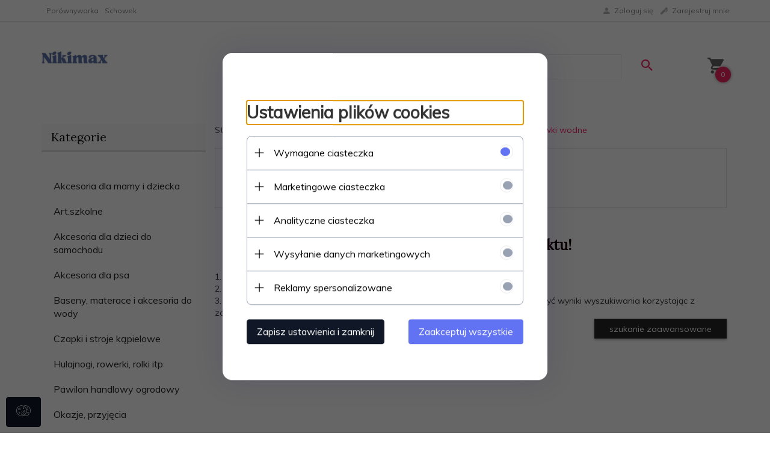

--- FILE ---
content_type: text/html; charset=UTF-8
request_url: https://nikimax.pl/ajax/info/mis/
body_size: -14
content:
{"misId":"a143a0618b5675d2ed9c669b945f1f2a"}